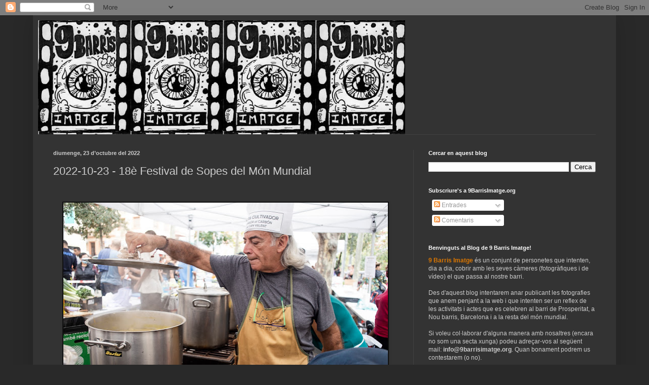

--- FILE ---
content_type: text/html; charset=utf-8
request_url: https://www.google.com/recaptcha/api2/aframe
body_size: 269
content:
<!DOCTYPE HTML><html><head><meta http-equiv="content-type" content="text/html; charset=UTF-8"></head><body><script nonce="Emk293lVeUxNLXWypwmzTQ">/** Anti-fraud and anti-abuse applications only. See google.com/recaptcha */ try{var clients={'sodar':'https://pagead2.googlesyndication.com/pagead/sodar?'};window.addEventListener("message",function(a){try{if(a.source===window.parent){var b=JSON.parse(a.data);var c=clients[b['id']];if(c){var d=document.createElement('img');d.src=c+b['params']+'&rc='+(localStorage.getItem("rc::a")?sessionStorage.getItem("rc::b"):"");window.document.body.appendChild(d);sessionStorage.setItem("rc::e",parseInt(sessionStorage.getItem("rc::e")||0)+1);localStorage.setItem("rc::h",'1768394078595');}}}catch(b){}});window.parent.postMessage("_grecaptcha_ready", "*");}catch(b){}</script></body></html>